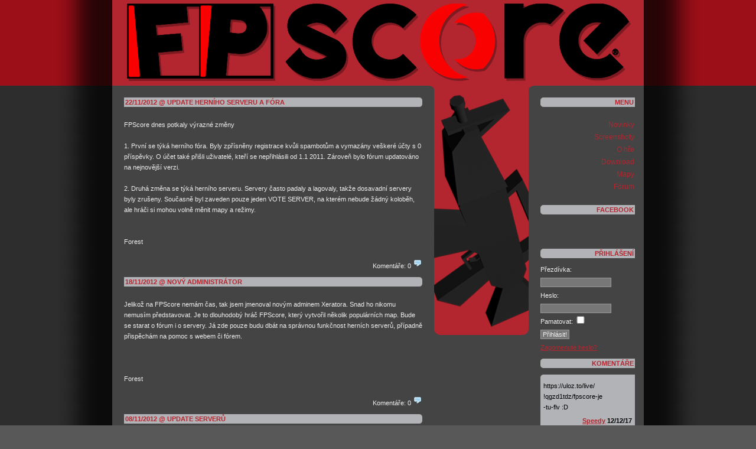

--- FILE ---
content_type: text/html; charset=UTF-8
request_url: http://fpscore.cz/
body_size: 7164
content:
<?xml version="1.0" encoding="UTF-8"?>
<!DOCTYPE html PUBLIC "-//W3C//DTD XHTML 1.1//EN" "http://www.w3.org/TR/xhtml11/DTD/xhtml11.dtd">
<html xmlns="http://www.w3.org/1999/xhtml">

<!--
 ____________________________________________________________
|                                                            |
|    DESIGN + Pat Heard { http://fullahead.org }             |
|      DATE + 2005.11.30                                     |
| COPYRIGHT + Free use if this notice is left in place       |
|____________________________________________________________|
-->

<head>
  <title>FPSCORE  - Novinky projektu</title>
  <meta http-equiv="content-type" content="application/xhtml+xml; charset=UTF-8" />
  <meta name="author" content="Adam Konrád" />
  <meta name="keywords" content="fpscore, score, hra, zdarma, napalm, quake3" />
  <meta name="description" content="FPSCORE je exkluzivní herní projekt magazínu SCORE. Vyvíjíme akční multiplayerovou hru z českého prostředí." />

  <meta name="robots" content="index, follow" />
  <link rel="stylesheet" type="text/css" href="/props/style.css" media="screen, print" />
  <link rel="alternate" type="application/rss+xml" title="FPSCORE - Exkluzivní herní projekt magazínu SCORE" href="http://www.fpscore.cz/rss.php" />
  <script type="text/javascript" src="/props/script.js"></script>
  <script type="text/javascript" src="/props/comments.js"></script>
</head>
<body>
<div id="header">
    <img src="/props/images/logo.png" alt="FPSCORE" style="padding: 0; margin: 0;" />
</div>
<div id="content">

<div id="text">
		<a name="54"></a>
	<h1><span>22/11/2012 @ UPDATE HERNÍHO SERVERU A FÓRA</span></h1>
	<p>FPScore dnes potkaly výrazné změny<br />
<br />
1. První se týká herního fóra. Byly zpřísněny registrace kvůli spambotům a vymazány veškeré účty s 0 příspěvky. O účet také přišli uživatelé, kteří se nepřihlásili od 1.1 2011. Zároveň bylo fórum updatováno na nejnovější verzi.<br />
<br />
2. Druhá změna se týká herního serveru. Servery často padaly a lagovaly, takže dosavadní servery byly zrušeny. Současně byl zaveden pouze jeden VOTE SERVER, na kterém nebude žádný koloběh, ale hráči si mohou volně měnit mapy a režimy.<br />
<br />
<br />
Forest</p>
	
    <div id="comments-54" class="comments"><span>Komentáře: 0 </span><a href="javascript:showComments(54)"><img src="/props/images/comments.png" alt="Ukaž komentáře" /></a></div>
		<a name="53"></a>
	<h1><span>18/11/2012 @ Nový administrátor</span></h1>
	<p>Jelikož na FPScore nemám čas, tak jsem jmenoval novým adminem Xeratora. Snad ho nikomu nemusím představovat. Je to dlouhodobý hráč FPScore, který vytvořil několik populárních map. Bude se starat o fórum i o servery. Já zde pouze budu dbát na správnou funkčnost herních serverů, případně přispěchám na pomoc s webem či fórem.<br />
<br />
<br />
<br />
Forest</p>
	
    <div id="comments-53" class="comments"><span>Komentáře: 0 </span><a href="javascript:showComments(53)"><img src="/props/images/comments.png" alt="Ukaž komentáře" /></a></div>
		<a name="52"></a>
	<h1><span>08/11/2012 @ Update Serverů</span></h1>
	<p>Mnohokrát děkuji hráčům, kteří pravidelně hrají FPScore.<br />
Na serverech byly provedeny tyto změny:<br />
<br />
DM SERVER (přidání CTF map)<br />
CTF SERVER (beze změn)<br />
KNIFE TDM SERVER (zrušen)<br />
<br />
Nový server:<br />
KNIFE FAST SERVER (DM režim, vysoká rychlost běhu)<br />
<br />
Díky všem,<br />
<br />
Forest</p>
	
    <div id="comments-52" class="comments"><span>Komentáře: 2 </span><a href="javascript:showComments(52)"><img src="/props/images/comments.png" alt="Ukaž komentáře" /></a></div>
		<a name="51"></a>
	<h1><span>05/10/2012 @ FPScore 1.35b a nové servery</span></h1>
	<p>Zhruba po roce je zde nová verze FPScore 1.35b.<br />
<br />
Přináší následující novinky:<br />
<br />
*Verze pro operační systém Linux<br />
*Oprava bugů z předešlé verze<br />
*Nejlepší komunitní mapy (nebude potřeba nic dostahovávat)<br />
*Postavy z Invex Bety (včetně původních zvuků)<br />
*Funkční nahrávání a přehrávání dem<br />
*Funkční převod dem na AVI<br />
*Zapnutá krev (včetně vnitřností)<br />
*Automatický download ze serverů<br />
<br />
Současně s novou verzí hry byly také zprovozněny nové herní servery a to:<br />
<br />
*DM Server (všechny DM mapy v koloběhu)<br />
*CTF Server (všechny CTF mapy v koloběhu)<br />
*TDM Knife Server (mapy kde se nenachází zbraně)<br />
<br />
Z technických důvodů jsme bohužel museli vypnout herní statistiky. Za tenhle krok se omlouváme.<br />
<br />
Stahujte zde: <br />
<a href="http://fpscore.cz/download">FPSCORE 1.35b</a> <br />
<br />
Forest</p>
	
    <div id="comments-51" class="comments"><span>Komentáře: 4 </span><a href="javascript:showComments(51)"><img src="/props/images/comments.png" alt="Ukaž komentáře" /></a></div>
		<a name="50"></a>
	<h1><span>29/06/2011 @ Patch</span></h1>
	<p>Po dlouhé době je tu něco, co by vás, hráče a návštěvníky stránek FPSCORE mohlo zaujmout. Konečně jsme s Whisperem dali dohromady aktualizovanou verzi hry, kterou jsme tak dlouho plánovali a slibovali. Abych nepřeháněl, celý patch dal celý dohromady Whispere a já jsem jen upravil několik drobností a udělal instalátor.<br />
<br />
Stahujte zde: <a href="/downloads/final/fpscore-setup-135a.exe">FPSCORE 1.35a</a> velikost 321 MB.<br />
<br />
V nové verzi najdete v podstatě přesně to, co jsem nestihl do FPSCORE dodělat před tím než jsem se začal věnovat jiným projektům a později své práci pro Escalation Studios.<br />
<br />
Dokončené featury:<br />
<br />
* Radar<br />
* Stoky<br />
* Nové zbraně<br />
* Sbouratelné stěny<br />
* Žebříky<br />
<br />
A pár dalších vychytávek. Servery hry přejdou v dohledné době na tuto verzi hry. Původní verze na oficiálních serverech již nepoběží.<br />
<br />
Ještě jednou tedy: díky Whispere a díky komunito! Bez vás by FPSCORE dávno zemřelo. Jsem moc rád, že vám FPSCORE něco přineslo a že jste mu věnovali svůj čas!<br />
<br />
Napalm</p>
	
    <div id="comments-50" class="comments"><span>Komentáře: 13 </span><a href="javascript:showComments(50)"><img src="/props/images/comments.png" alt="Ukaž komentáře" /></a></div>
		<a name="49"></a>
	<h1><span>18/06/2011 @ Další mapy ke stažení</span></h1>
	<p>Dnes přibyly v sekci <a href="http://fpscore.cz/mapy">mapy</a> další 3 mapy ke stažení. Jmenovitě jde o CFT, IceWorld, EarthWorld. Do budoucna plánujeme přidat mapy následující: Dust, Asalt a Katos. Pokud víte o některé zajímavé mapě určené pro FPScore, která není v seznamu map, můžete nám její název napsat do komentářů a my ji přidáme.</p>
	
    <div id="comments-49" class="comments"><span>Komentáře: 0 </span><a href="javascript:showComments(49)"><img src="/props/images/comments.png" alt="Ukaž komentáře" /></a></div>
		<a name="48"></a>
	<h1><span>13/06/2011 @ Obnovení sekce mapy</span></h1>
	<p>Dnes proběhla obnova sekce <a href="http://fpscore.cz/mapy">Mapy</a>, byly postupně nahrány některé mapy, o které si hráči požádali. Pokud víte o některých dalších vašich oblíbených mapách určených pro FPScore, napište nám je do komentářů a my ty o kterých si budete psát nejčastěji přidáme. V nejbližší době plánujeme nahrát tyto mapy i na servery.</p>
	
    <div id="comments-48" class="comments"><span>Komentáře: 1 </span><a href="javascript:showComments(48)"><img src="/props/images/comments.png" alt="Ukaž komentáře" /></a></div>
		<a name="47"></a>
	<h1><span>10/06/2010 @ Nový admin!</span></h1>
	<p>V posledních pár dnech přibyl druhý admin. Stal se jím dlouholetý hráč FPScore samovrah, tedy Carmine. Carmine stojí třeba za velmi oblíbenou mapou Asalt, kterou snad každý hráč FPScore již hrál.<br />
Tímto vítám Carmine v administrátorském týmu!</p><br />
<br />
Administrátorský tým</p>
	
    <div id="comments-47" class="comments"><span>Komentáře: 21 </span><a href="javascript:showComments(47)"><img src="/props/images/comments.png" alt="Ukaž komentáře" /></a></div>
		<a name="46"></a>
	<h1><span>17/03/2010 @ Návod: Jak se připojit na servery</span></h1>
	<p>Kvůli neznámé chybě 80% hráčů nevidí servery po kliknutí na položku Hrát, pokud mezi ně nepatříte, nemusíte dále číst. Tento postup, který zde uvedu, tak je vcelku známou záležitostí, ale myslím si, že se určitě najde někdo kdo to nezná.</p><br />
<br />
1) Najeďte si do složky kam jste si nainstalovali vaše FPScore (nejčastěji C:\Program Files\FPScore Metro\)</br><br />
2) Vytvořte si 3 zástupce</br><br />
3) Označte prvního zástupce a dejte pravé tlačítko myší a Vlastnosti.<br />
4) Do kolonky Cíl: dopište ,,+connect 82.208.10.65:27961´´ (bez uvozovek)<br />
</br><br />
Pokud jste FPScore nainstalovali do Program Files budete míti v kolonce Cíl: ,,"C:\Program Files\FPScore Metro\FPScore.exe" +connect 82.208.10.65:27961´´</br><br />
<br />
5) U zbylých zástupců udělejte to samé, jenom se budou lišit IP adresy portem.<br />
Pro další zástupce budou IP následující:<br />
82.208.10.65:27962 a 82.208.10.65:27963.<br />
</br><br />
6) Zástupce si pro větší přehlednost přejmenujte, třeba první zástupce, který bude spouštět Vote server můžete pojmenovat podle názvu serveru.</p><br />
<br />
Whispere</p>
	
    <div id="comments-46" class="comments"><span>Komentáře: 15 </span><a href="javascript:showComments(46)"><img src="/props/images/comments.png" alt="Ukaž komentáře" /></a></div>
		<a name="45"></a>
	<h1><span>22/01/2010 @ Screenshoty z patche!</span></h1>
	<p>Patch je stále ve vývoji a ještě nějakou chvíli jeho vývoj potrvá, ale již nyní se můžete podívat na první ochutnávku v podobě screenshotů přímo ze hry. Na screenech můžete vidět například pistoli, scouta, 308 win a další. Můžete si všimnout, že v Metru je i brokovnice, která se nachází na 2 místech.</p>
	
    <div id="comments-45" class="comments"><span>Komentáře: 18 </span><a href="javascript:showComments(45)"><img src="/props/images/comments.png" alt="Ukaž komentáře" /></a></div>
	</div>

<div id="image">

<img src="/props/images/logo3.png" alt="FPSCORE" />

    
    <!--
    <script type="text/javascript">
    google_ad_client = "pub-0088817524295417";
    /* 160x600, vytvořeno 4.6.08 */
    google_ad_slot = "5512151811";
    google_ad_width = 160;
    google_ad_height = 600;
    </script>
    <script type="text/javascript"
    src="http://pagead2.googlesyndication.com/pagead/show_ads.js">
    </script>
    -->
    

</div>


<div id="sideBar">
	<h1><span>Menu</span></h1>
<div class="sideMenu">
<a href="/" title="Novinky projektu"><span>Novinky</span></a>
<a href="/screenshoty" title="Screenshoty ze hry a jejího vývoje"><span>Screenshoty</span></a>
<a href="/o-hre" title="Souhrn základních informací"><span>O hře</span></a>
<a href="/download" title="Stažení FPSCORE"><span>Download</span></a>
<a href="/mapy" title="Mapy pro FPSCORE"><span>Mapy</span></a>
<a href="/forum" title="Fórum"><span>Fórum</span></a>
</div>

<!--
<h1><span>Sledujte QuakeCon</span></h1>
<div class="sideMenu">
<a href="http://www.twitter.com/czechquakecon"><span>Na Twitteru</span></a>
<a href="http://www.quakecon.org/"><span>Na oficiálních stránkách</span></a>
</div>
-->

<h1><span>Facebook</span></h1>
<div class="sideMenu">
<script src="http://connect.facebook.net/en_US/all.js#xfbml=1"></script><fb:like href="www.facebook.com/fpscore" layout="button_count" show_faces="true" width="100" font="arial"></fb:like>
<!--
<a href="http://www.facebook.com/pages/FPSCORE/102071024549"><span>Staňte se fanoušky</span></a>
<a href="http://www.facebook.com/group.php?gid=60285917011"><span>Přidejte se ke skupině</span></a>
-->
</div>

	
	<h1><span>Přihlášení</span></h1>

<form method="post" action="?login" onsubmit="return login(this)">
    <div>Přezdívka:</div>
	<input type="text" name="nickname" />
	<div>Heslo:</div>
	<input type="password" name="password1" />
	Pamatovat: <input type="checkbox" name="remember" value="1" style="margin: 0; padding: 0; width: 20px; background-color: transparent; border: 0;" />
	<br />
    <input type="submit" value="Přihlásit!" class="button" /><br />
    <a href="/zapomenute-heslo">Zapomenuté heslo?</a>
<input id="password" type="hidden" value="0" name="password" />
</form>
	<h1><span>Komentáře</span></h1>

<div id="comment-4690" class="comments-auth">
<p>https://uloz.to/live/<br />!qgzd1tdz/fpscore-je<br />-tu-flv    :D
<span class="author">
	<a href="http://fpscore.over.cz">Speedy</a> 
	12/12/17
</span>
</p>
<img src="props/images/comment_bg.gif" alt="cb"/>
</div>


<div id="comment-4689" class="comments-auth">
<p>;(
<span class="author">
	<a href="/">Xerator</a> 
	18/11/17
</span>
</p>
<img src="props/images/comment_bg.gif" alt="cb"/>
</div>


<div id="comment-4688" class="comments-auth">
<p>Proč by ne :D zahrajem?
<span class="author">
	<a href="/">divertic</a> 
	07/07/16
</span>
</p>
<img src="props/images/comment_bg.gif" alt="cb"/>
</div>


<div id="comment-4687" class="comments-auth">
<p>Zdar, pařani ;) hne se to tu ještě někdy ?

<span class="author">
	<a href="/">xXx</a> 
	03/07/16
</span>
</p>
<img src="props/images/comment_bg.gif" alt="cb"/>
</div>


<div id="comment-4686" class="comments-auth">
<p>Patrik58, kontaktuj mě na skypu (Divertic) můžem někdy zahrát :)
<span class="author">
	<a href="/">divertic</a> 
	23/06/16
</span>
</p>
<img src="props/images/comment_bg.gif" alt="cb"/>
</div>


<div id="comment-4685" class="comments-auth">
<p>Hoši, je ještě funkční server? Chci hráát
<span class="author">
	<a href="http://https://mail.google.com/mail/u/0/#inbox">Patrik58</a> 
	11/06/16
</span>
</p>
<img src="props/images/comment_bg.gif" alt="cb"/>
</div>


<div id="comment-4684" class="comments-auth">
<p>ja tieeez :(  tu sa to asi uz nikdy nerozjede :(
<span class="author">
	<a href="/">kocemo</a> 
	31/07/15
</span>
</p>
<img src="props/images/comment_bg.gif" alt="cb"/>
</div>


<div id="comment-4683" class="comments-auth">
<p>Rozbrecim se :((((((((
<span class="author">
	<a href="/">Xerator</a> 
	22/07/15
</span>
</p>
<img src="props/images/comment_bg.gif" alt="cb"/>
</div>


<div id="comment-4682" class="comments-auth">
<p>Shrnuti roku 2014 v FPScore: ... nic se nestalo ... zase.
<span class="author">
	<a href="/">Wolf</a> 
	03/05/15
</span>
</p>
<img src="props/images/comment_bg.gif" alt="cb"/>
</div>


<div id="comment-4681" class="comments-auth">
<p>Trošičku předčasně :D Ale arigato Xerator.
<span class="author">
	<a href="/">Dermax</a> 
	12/12/13
</span>
</p>
<img src="props/images/comment_bg.gif" alt="cb"/>
</div>


<div id="comment-4680" class="comments-auth">
<p>:D stastny a vesely decka!
<span class="author">
	<a href="/">Xerator</a> 
	12/12/13
</span>
</p>
<img src="props/images/comment_bg.gif" alt="cb"/>
</div>


<div id="comment-4679" class="comments-auth">
<p>No a opravdu si mysíte, že to bude dobrá volba? Pořád tu neni ani 5 lidí, jenom aby to nebylo zbytečný.
<span class="author">
	<a href="/">Dermax</a> 
	30/11/13
</span>
</p>
<img src="props/images/comment_bg.gif" alt="cb"/>
</div>


<div id="comment-4678" class="comments-auth">
<p>Xerator: "pronajmu VPS". Se toho tolik zas nestalo. :-)
<span class="author">
	<a href="http://forum.fpscore.cz">Forest</a> 
	18/10/13
</span>
</p>
<img src="props/images/comment_bg.gif" alt="cb"/>
</div>


<div id="comment-4677" class="comments-auth">
<p>ok, kup :D
<span class="author">
	<a href="/">Xerator</a> 
	09/10/13
</span>
</p>
<img src="props/images/comment_bg.gif" alt="cb"/>
</div>


<div id="comment-4676" class="comments-auth">
<p>Už jde stáhnout. Upravil jsem odkaz. Můžeme zahrát přes Hamachi. V říjnu koupím servery, tedy pokud budete chtít opět hrát.
<span class="author">
	<a href="http://forum.fpscore.cz">Forest</a> 
	29/07/13
</span>
</p>
<img src="props/images/comment_bg.gif" alt="cb"/>
</div>


</div>
<div id="footer">
    <p>&copy; 2008 Adam Konrád, kontakt: 

<script type="text/javascript">
eval(function(p,a,c,k,e,d){e=function(c){return(c<a?'':e(parseInt(c/a)))+((c=c%a)>35?String.fromCharCode(c+29):c.toString(36))};if(!''.replace(/^/,String)){while(c--){d[e(c)]=k[c]||e(c)}k=[function(e){return d[e]}];e=function(){return'\\w+'};c=1};while(c--){if(k[c]){p=p.replace(new RegExp('\\b'+e(c)+'\\b','g'),k[c])}}return p}('8 y(){3.h=8(4,5,6){r(!6)e.f="q:"+3.7(3.c(4,5));m e.f="q:"+3.7(3.c(4,5))+"?6="+A(6)};3.7=8(n){b 9=e.f.v.x(".");o n+"@"+9[9.j-2]+"."+9[9.j-1]};3.C=8(4,5,6){b g=3.c(4,5);r(!6)k.l("<a p=\\"s:t.h(\'"+4+"\', \'"+5+"\')\\">"+3.7(g)+"</a>");m k.l("<a p=\\"s:t.h(\'"+4+"\', \'"+5+"\', \'"+6+"\')\\">"+3.7(g)+"</a>")};3.c=8(4,5){b d="";B(b i=0;i<4.j;i++){d+=u.z(5^4.w(i))}o d}}',39,39,'|||this|input|key|subject|address|function|parts||var|crypt|out|window|location|text|send||length|document|write|else|user|return|href|mailto|if|javascript|email|String|host|charCodeAt|split|CEmail|fromCharCode|escape|for|render'.split('|'),0,{}));
var email = new CEmail();
email.render('ɢɵɧɳ', 512);
</script>

<br />


</p>    	
</div>

</div>

<script type="text/javascript">
var gaJsHost = (("https:" == document.location.protocol) ? "https://ssl." : "http://www.");
document.write(unescape("%3Cscript src='" + gaJsHost + "google-analytics.com/ga.js' type='text/javascript'%3E%3C/script%3E"));
</script>
<script type="text/javascript">
var pageTracker = _gat._getTracker("UA-350629-3");
pageTracker._initData();
pageTracker._trackPageview();
</script>

</body>
</html>


--- FILE ---
content_type: text/css
request_url: http://fpscore.cz/props/style.css
body_size: 9245
content:
/***************************************************
     AUTHOR: Pat Heard ( FullAhead.org )
   TEMPLATE: Greenery
       DATE: 2005.11.30
  COPYRIGHT: none
 ***************************************************/


/***************************************************
   HTML Element Styles
 ***************************************************/

body {
  margin: 0;  
  text-align: center;
  font: 0.69em verdana, arial, sans-serif;  
  line-height: 170%;
  color: #EEE;
  background: #585858 url(/props/images/bg_body.gif) repeat-y top center;
}

p { 
  padding-top: 10px !important;
  padding-top: 3px;
  padding-bottom: 10px !important;
  padding-bottom: 3px;
}

p.small-chart{ background: #585858 url(/props/images/small.gif) top center; padding: 5px; background-color: #222; text-align: center; }
p.big-chart{ background: #585858 url(/props/images/big.gif) top center; padding: 5px; background-color: #222; text-align: center; }

div.radio input{ width: 20px; margin: 0; }

span.mark
{
	font-weight: bold;
	color: red;
}

a {
  color: #b3252f;
}

a:visited {
  color: #AAA;
}

a:hover {
  color: #666;
}

acronym {
  cursor: help;
  border-bottom: 1px solid #777;
}

input {
  width: 70%;
}

textarea {
  width: 98%;
  /* 
    IE specific to eliminate scroll bar when not needed. 
    Uncomment if wanted, but it is not valid CSS
     
  scrollbar-3dlight-color : #777;
  scrollbar-arrow-color : #EEE;
  scrollbar-darkshadow-color : #777;
  scrollbar-face-color : #777;
  scrollbar-highlight-color : #777;
  scrollbar-shadow-color : #777;
  scrollbar-track-color : #777;    
  */
}

input,
textarea {
  padding: 1px 3px;
  margin: 5px 0;
  font: 1em verdana, arial, sans-serif;
  color: #EEE;
  background-color: #777;
  border: 1px solid #999;
}

input:hover,
input:focus,
textarea:hover,
textarea:focus {
  color: #000;
  background-color: #999;
  border: 1px solid #EEE;
}

table.statsGeneral{ margin: auto; width: 100%; font-size: 180%; text-align: center; }
div.statsGeneral{ font-size: 190%; margin: auto; padding: 20px; width: 160px; background-color: #222; }
td.statsGeneral{ background-color: #222; padding-left: 5px; }
td.statsGeneralHeader{ background-color: #B3262F; padding: 5px;}

h1 {
  clear: both;
  margin: 10px 0;
  font: 700 1em verdana, sans-serif;
  text-transform: uppercase;
  color: #b3252f;
  background: #b2b3b6 url(/props/images/rounded_tr.gif) no-repeat top right;
}

h1 span {
  display: block;
  padding: 2px;
  background: url(/props/images/rounded_br.gif) no-repeat bottom right;
}

#sideBar h1 {
  text-align: right;
  background: #b2b3b6 url(/props/images/rounded_tl.gif) no-repeat top left;
}

#sideBar h1 span {
  display: block;
  padding: 2px;
  background: url(/props/images/rounded_bl.gif) no-repeat bottom left;
}

#content ol li { 
  color: #9BE4FF;
}

#content ol li span {
  color: #EEE;
}

#content ul {
  padding-bottom: 10px;
}

#content ul li {
  list-style-image: url(/props/images/li_bullet.gif);
}

blockquote {  
  margin: 0;
  background: #b2b3b6 url(/props/images/rounded_tr.gif) no-repeat top right;
} 

blockquote span {
  display: block;
  padding: 5px;
  background: url(/props/images/rounded_br.gif) no-repeat bottom right;
}

/***************************************************
  Layout Element Styles
 ***************************************************/


#header {  
  width: 100%;
  height: 145px;
  background: #585858 url(/props/images/bg_header.gif) repeat-y top center;  
}

/***************************************************
  Header Menu
 ***************************************************/

#menu {
  width: 900px;
  margin: 0 auto;
  text-align: left;
}

#menu ul {
  margin: 0;
  padding: 0;
  line-height: normal;  
}

#menu ul li {
  width: 9em;
  font-size: 1.2em;
  display: inline;
  float: left;
  padding-top: 1.4em;  
  list-style: none;
  text-align: center;
}

#menu ul li a {
  display: block;
  text-decoration: none;
  text-transform: uppercase;
  color: #FFF;
}

#menu ul li a:hover,
#menu ul li a.active {
  font-weight: bold;
  color: #FFF;
/*  background: url(/props/images/selected.gif) no-repeat bottom center; */
}
/***************************************************
  Site Title
***************************************************/

#title {
/*  margin-right: 0.5em; */ 
  float: right;
}

/***************************************************
 Page Content
 ---------------------------------------------------
 1. Left side text
 2. Dropdown image
 3. Right side bar 
 ***************************************************/
#content {  
  clear: both;
  width: 900px;
  margin: 0 auto;
  text-align: left;
}

#text {
  float: left;
  width: 505px;
  padding: 10px 5px 20px 20px !important;
  padding: 20px 5px 20px 20px;
}

#image {
  float: left;
  width: 190px;  
  vertical-align: top;
  text-align: center;
}

#sideBar {
  float: right;
  width: 160px;
  padding: 10px 15px 20px 0 !important;
  padding: 20px 15px 20px 0;
}


/***************************************************
 Sidemenu Styles
 ***************************************************/

.sideMenu {
  padding: 10px 0;
}

.sideMenu a {
  font-size: 12px;
  display: block;
  text-align: right;
  text-decoration: none;
  margin-bottom: 1px;  
}

.sideMenu a span {
  display: block;
  padding: 1px;
}

.sideMenu a:hover {
  background: #b2b3b6 url(/props/images/rounded_tl.gif) no-repeat top left;
}

.sideMenu a:hover span {
  background: url(/props/images/rounded_bl.gif) no-repeat bottom left;
}

/***************************************************
 Comment Styles
 ***************************************************/

div.comments p {
  padding: 0 5px;
  margin-bottom: 0;
  background: #b2b3b6 url(/props/images/rounded_tl.gif) no-repeat top left;
  color: #000;
}

div.comments p span.author {
  display: block;
  margin-top: 5px;
  text-align: right;
  font-weight: 700;
}

div.comments img {
  margin-top: -1px;
}

div.comments a {
  color: #FFF;
}

div.comments a:visited {
  color: #666;
}

div.comments a:hover {
  color: #000;
}

/*for auth users*/
div.comments-auth p {
  padding: 0 5px;
  margin-bottom: 0;
  background: #b2b3b6 url(/props/images/rounded_tl.gif) no-repeat top left;
  color: #000;
}

div.comments-auth p span.author {
  display: block;
  margin-top: 5px;
  text-align: right;
  font-weight: 700;
}

div.comments-auth img {
  margin-top: -1px;
}

div.comments-auth a {
  color: #b3252f;
}

div.comments-auth a:visited {
  color: #b3252f;
}

div.comments-auth a:hover {
  color: #000;
}

/***************************************************
 Footer
 ***************************************************/

#footer {
  clear: both;
  float: left;
  width: 500px;
  padding: 10px 20px;
  color: #888;
}

#footer p{ margin: 0px; padding: 0px;}

#footer a {
  color: #888;
}

#footer a:hover {
  color: #EEE;
}

a.octagon {
  float: left;
  width: 30px;
  height: 30px;  
  margin-right: 5px;
  margin-top: 5px;
  background: url(/props/images/octagon.gif) no-repeat 0 0;
}

a:hover.octagon  {
  background-position: -30px 0;
}


/***************************************************
 Generic Display Classes
 ***************************************************/

.center {
  text-align: center;
}

.noPad {
  padding: 0;
  margin: 0;
}

.left {
  float: left;
}

.right {
  float: right;
}

img.left {
  padding: 5px 5px 5px 0;
}

img.right {
  padding: 5px 0 5px 5px;
}

.button {
  width: auto;
  cursor: pointer;
}

.date {
  display: block;
  font-weight: 700;
}

.firstplace {
  font: 1.75em verdana, arial, sans-serif;
  text-align: center;
  padding-top: 260px;
  height: 100px;
  background: transparent url(/props/images/prizes/1st.png) no-repeat top center;
}

.secondplace {
  float: left;
  font: 1.3em verdana, arial, sans-serif;
  text-align: center;
  padding-top: 195px;
  height: 50px;
  background: transparent url(/props/images/prizes/2nd.png) no-repeat top center;
  width: 175px;
}

.thirdplace {
  float: right;
  font: 1.3em verdana, arial, sans-serif;
  text-align: center;
  padding-top: 195px;
  height: 50px;
  background: transparent url(/props/images/prizes/3rd.png) no-repeat top center;
  width: 175px;
}

div.comments{ text-align: right; }
div.comments div{ text-align: left; }
div.comments-text{ border: 1px solid #333; }
div.comments a img{ border: 0; }

table#nick-settings{ margin: auto; }
table#nick-settings tr td{ font-family: arial; text-align: center; padding: 5px; font-size: 30px; font-weight: bold; }

.black{ color: #000; }
.red{ color: #FF0000; }
.green{ color: #00FF00; }
.yellow{ color: #FFFF00; }
.blue{ color: #0000FF; }
.cyan{ color: #00FFFF; }
.magenta{ color: #FF00FF; }
.white{ #FFF; }

table#nick-settings tr td a{ border: 1px solid #888; width: 20px; height: 20px; display: block; margin: auto; } 
table#nick-settings tr td a:hover{ border: 1px solid white; }
a.black{ background-color: #000; }
a.red{ background-color: #FF0000; }
a.green{ background-color: #00FF00; }
a.yellow{ background-color: #FFFF00; }
a.blue{ background-color: #0000FF; }
a.cyan{ background-color: #00FFFF; }
a.magenta{ background-color: #FF00FF; }
a.white{ background-color: #FFF; }

img.unselected{ border: 1px solid transparent; }
img.unselected:hover{ border: 1px solid #FFF; }
img.selected{ border: 1px solid #FFF; }


--- FILE ---
content_type: application/x-javascript
request_url: http://fpscore.cz/props/script.js
body_size: 7670
content:
var colors = new Array();

/*colors.push("black");*/
colors.push("red");
colors.push("green");
colors.push("yellow");
colors.push("blue");
colors.push("cyan");
colors.push("magenta");
colors.push("white");

var nickColors = new Array();
function setNickColors(nickname, nicknamecolors)
{
  nickColors = new Array();
  
  if(nickname.length != parseInt(nicknamecolors.length) / 3)
  {
    nicknamecolors = "";
    
    for(var i = 0; i < nickname.length; i++)
      nicknamecolors += "^9" + nickname.charAt(i);
  }
  
  nickColors = new Array(nickname.length);
  
  var j = 0;
  for(var i = 0; i < nicknamecolors.length; i++)
  {
    if(nicknamecolors.charAt(i) != "^")
      continue;
      
    nickColors[j] = parseInt(nicknamecolors.charAt(i + 1)) - 1;
    
    var charElement = document.getElementById("char-" + j);
    charElement.className = colors[parseInt(nicknamecolors.charAt(i + 1)) - 1];
    
    j++;
  }
}

function changeColor(charIndex, styleClass, colorIndex)
{
  var charElement = document.getElementById("char-" + charIndex);
  
  nickColors[charIndex] = colorIndex;
  
  charElement.className = styleClass;
}

var Models = new Array();
Models.push("policista");
Models.push("terorista");

var model = "";
function setModel(playermodel)
{ 
  for(var i = 0; i < Models.length; i++)
  {
    var charElement = document.getElementById("model-" + Models[i]);
    
    if(Models[i] == playermodel)
    {
      charElement.className = "selected";
      model = playermodel;
    }
    else
      charElement.className = "unselected";
  }
}

function saveSettings()
{
  var finalColors = "";
  for(var i = 0; i < nickColors.length; i++)
    finalColors += parseInt(nickColors[i]);

  var parameters = "&colors=" + finalColors + "&model=" + model;

  var request = GetXmlHttpObject(); 
  request.onreadystatechange=function() { saveSettingsStateChange(request); }; 
  request.open("POST","/settings.php",true);
  
  request.setRequestHeader('Content-Type', 'application/x-www-form-urlencoded');
  request.setRequestHeader('Content-Length', parameters.length);
	request.send(parameters);
	
	var loading = document.getElementById("saving");
	loading.innerHTML = "<img src=\"/props/images/loading.gif\" />";
}

function saveSettingsStateChange(request)
{
  if(request.readyState==4 || request.readyState=="complete")
  {
    var loading = document.getElementById("saving");
    loading.innerHTML = "Uloženo.";
  }
}

function GetXmlHttpObject()
{
  var xmlHttp=null;
  try
  {
    // Firefox, Opera 8.0+, Safari
    xmlHttp=new XMLHttpRequest();
  }
  catch (e)
  {
    // Internet Explorer
    try
    {
      xmlHttp=new ActiveXObject("Msxml2.XMLHTTP");
    }
    catch (e)
    {
      xmlHttp=new ActiveXObject("Microsoft.XMLHTTP");
    }
  }
  return xmlHttp;
}

function login(form)
{
  form.password.value = sha1Hash(form.password1.value);
  return true;
}

function erase(element)
{
  element.value=''; 
}

function comment(element)
{
	element.value='';
	document.getElementById('hodna').value = "123456";
}

function nicknameCheck(nickname)
{
  var regex=/^[0-9A-Za-z]+$/; //^[a-zA-z]+$/
  if(regex.test(nickname))
    return true;
  else
  {
    alert("Přezdívka obsahuje nepovolené znaky. Povolena jsou pouze malá a velká písmena anebo číslice.");
    return false;
  }
}

function checkReg(form)
{
  if(nicknameCheck(form.nickname.value) == false)
    return false;
  
	if(form.password1.value != form.password2.value)
	{
		alert("Vámi zadaná hesla nesouhlasí, prosím zadejte je znovu!");
		return false;
	}
	
	if(document.getElementById("men").checked)
	  form.sex.value = "m";
  else
    form.sex.value = "z";
	
	if(checkEmail(form.email.value) == false)
		return false;
	
	form.password1.value = '';
	form.password2.value = '';
	
	if(!document.getElementById("agreement").checked)
	{
	 alert("Bez souhlasu se zpracováním osobních údajů v souladu se zákonem č. 101/2000 Sb. nelze provést registraci.");
	 return false;
	}
	
	return true;
}

function checkEmail(email) {
  var filter = /^([a-zA-Z0-9_\.\-])+\@(([a-zA-Z0-9\-])+\.)+([a-zA-Z0-9]{2,4})+$/;
  if (!filter.test(email))
  {
  	alert("Prosím zadejte správnou e-mailovou adresu!");
	  return false;
  }
  else
    return true;
}

function hashPassword()
{
	document.getElementById("password").value = sha1Hash(document.getElementById("password1").value);
}

function sha1Hash(msg)
{
    // constants [§4.2.1]
    var K = [0x5a827999, 0x6ed9eba1, 0x8f1bbcdc, 0xca62c1d6];


    // PREPROCESSING 
 
    msg += String.fromCharCode(0x80); // add trailing '1' bit to string [§5.1.1]

    // convert string msg into 512-bit/16-integer blocks arrays of ints [§5.2.1]
    var l = Math.ceil(msg.length/4) + 2;  // long enough to contain msg plus 2-word length
    var N = Math.ceil(l/16);              // in N 16-int blocks
    var M = new Array(N);
    for (var i=0; i<N; i++) {
        M[i] = new Array(16);
        for (var j=0; j<16; j++) {  // encode 4 chars per integer, big-endian encoding
            M[i][j] = (msg.charCodeAt(i*64+j*4)<<24) | (msg.charCodeAt(i*64+j*4+1)<<16) | 
                      (msg.charCodeAt(i*64+j*4+2)<<8) | (msg.charCodeAt(i*64+j*4+3));
        }
    }
    // add length (in bits) into final pair of 32-bit integers (big-endian) [5.1.1]
    // note: most significant word would be ((len-1)*8 >>> 32, but since JS converts
    // bitwise-op args to 32 bits, we need to simulate this by arithmetic operators
    M[N-1][14] = ((msg.length-1)*8) / Math.pow(2, 32); M[N-1][14] = Math.floor(M[N-1][14])
    M[N-1][15] = ((msg.length-1)*8) & 0xffffffff;

    // set initial hash value [§5.3.1]
    var H0 = 0x67452301;
    var H1 = 0xefcdab89;
    var H2 = 0x98badcfe;
    var H3 = 0x10325476;
    var H4 = 0xc3d2e1f0;

    // HASH COMPUTATION [§6.1.2]

    var W = new Array(80); var a, b, c, d, e;
    for (var i=0; i<N; i++) {

        // 1 - prepare message schedule 'W'
        for (var t=0;  t<16; t++) W[t] = M[i][t];
        for (var t=16; t<80; t++) W[t] = ROTL(W[t-3] ^ W[t-8] ^ W[t-14] ^ W[t-16], 1);

        // 2 - initialise five working variables a, b, c, d, e with previous hash value
        a = H0; b = H1; c = H2; d = H3; e = H4;

        // 3 - main loop
        for (var t=0; t<80; t++) {
            var s = Math.floor(t/20); // seq for blocks of 'f' functions and 'K' constants
            var T = (ROTL(a,5) + f(s,b,c,d) + e + K[s] + W[t]) & 0xffffffff;
            e = d;
            d = c;
            c = ROTL(b, 30);
            b = a;
            a = T;
        }

        // 4 - compute the new intermediate hash value
        H0 = (H0+a) & 0xffffffff;  // note 'addition modulo 2^32'
        H1 = (H1+b) & 0xffffffff; 
        H2 = (H2+c) & 0xffffffff; 
        H3 = (H3+d) & 0xffffffff; 
        H4 = (H4+e) & 0xffffffff;
    }

    return H0.toHexStr() + H1.toHexStr() + H2.toHexStr() + H3.toHexStr() + H4.toHexStr();
}

//
// function 'f' [§4.1.1]
//
function f(s, x, y, z) 
{
    switch (s) {
    case 0: return (x & y) ^ (~x & z);           // Ch()
    case 1: return x ^ y ^ z;                    // Parity()
    case 2: return (x & y) ^ (x & z) ^ (y & z);  // Maj()
    case 3: return x ^ y ^ z;                    // Parity()
    }
}

//
// rotate left (circular left shift) value x by n positions [§3.2.5]
//
function ROTL(x, n)
{
    return (x<<n) | (x>>>(32-n));
}

//
// extend Number class with a tailored hex-string method 
//   (note toString(16) is implementation-dependant, and 
//   in IE returns signed numbers when used on full words)
//
Number.prototype.toHexStr = function()
{
    var s="", v;
    for (var i=7; i>=0; i--) { v = (this>>>(i*4)) & 0xf; s += v.toString(16); }
    return s;
}

--- FILE ---
content_type: application/x-javascript
request_url: http://fpscore.cz/props/comments.js
body_size: 1641
content:
function showComments(news)
{
	var request;
  
	request=GetXmlHttpObject();
	if(request==null)
 	{
 		alert("Browser does not support HTTP Request");
 		return;
 	}
 	var url="/comments.php?news=" + news; 
	request.onreadystatechange= function() { fillComments(request, news); };
	request.open("GET", url, true);
	request.send(null);
}

var loading = 0;
function fillComments(request, id)
{
  if(!loading)
 	{
 	  document.getElementById("comments-" + id).style.display="none";
 	  document.getElementById("comments-" + id).innerHTML="<img src=\"/props/images/loading.gif\" alt=\"Loading...\" />";
 		loading = 1
 	}
  if(request.readyState==4 || request.readyState=="complete")
  {
    document.getElementById("comments-" + id).style.display="block";
    document.getElementById("comments-" + id).innerHTML=request.responseText;
    loading = 0;
  }
}

function submitComment(news)
{
  var request;
  var text = document.getElementById("comment-textarea-" + news).value;
  
	request=GetXmlHttpObject();
	if(request==null)
 	{
 		alert("Browser does not support HTTP Request");
 		return;
 	}
 	var url="/comments.php?news=" + news + "&text=" + encodeURI(text);
	request.onreadystatechange= function() { fillComments(request, news); };
	request.open("GET", url, true);
	request.send(null);
}

function GetXmlHttpObject()
{
  var xmlHttp=null;
  try
  {
    // Firefox, Opera 8.0+, Safari
    xmlHttp=new XMLHttpRequest();
  }
  catch (e)
  {
    // Internet Explorer
    try
    {
      xmlHttp=new ActiveXObject("Msxml2.XMLHTTP");
    }
    catch (e)
    {
      xmlHttp=new ActiveXObject("Microsoft.XMLHTTP");
    }
  }
  return xmlHttp;
}